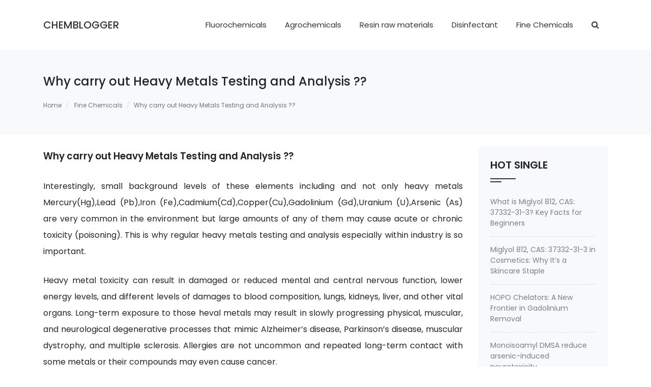

--- FILE ---
content_type: text/html; charset=UTF-8
request_url: https://www.chemblogger.com/why-carry-out-heavy-metals-testing-and-analysis.html
body_size: 9906
content:
<!doctype html>
<html lang="zh-CN">
<head>
<meta charset="utf-8">
<meta http-equiv="X-UA-Compatible" content="IE=edge">
<meta name="apple-mobile-web-app-capable" content="yes">
<meta name="viewport" content="width=device-width, initial-scale=1.0, maximum-scale=1.0, user-scalable=no">
<meta name="renderer" content="webkit">
<meta name="format-detection" content="telephone=no">
<meta name="format-detection" content="email=no">
<meta name="format-detection" content="address=no">
<meta name="format-detection" content="date=no">
<title>Why carry out Heavy Metals Testing and Analysis ??</title>
<meta name="keywords" content="Alzheimer’s disease,Arsenic (As),BDTH2,BMI Chelator,Cadmium(Cd),Copper(Cu),Emeramide,Emeramide 99%,FandaChem,Gadolinium (Gd),Heavy Metal toxicity,Heavy Metals Testing,Heavy Metals Testing and Analysis,Iron (Fe),Lead (Pb),Mercury(Hg),multiple sclerosis,muscular dystrophy,OSR,Parkinson’s disease,Uranium (U)," />
<meta name="description" content="Why carry out Heavy Metals Testing and Analysis ??"/>
<link rel="canonical" href="https://www.chemblogger.com/why-carry-out-heavy-metals-testing-and-analysis.html">
<script>!function(e,c){e[c]=e[c]+(e[c]&&" ")+"quform-js"}(document.documentElement,"className");</script><meta name='robots' content='max-image-preview:large' />
	<style>img:is([sizes="auto" i], [sizes^="auto," i]) { contain-intrinsic-size: 3000px 1500px }</style>
	<style id='classic-theme-styles-inline-css' type='text/css'>
/*! This file is auto-generated */
.wp-block-button__link{color:#fff;background-color:#32373c;border-radius:9999px;box-shadow:none;text-decoration:none;padding:calc(.667em + 2px) calc(1.333em + 2px);font-size:1.125em}.wp-block-file__button{background:#32373c;color:#fff;text-decoration:none}
</style>
<style id='global-styles-inline-css' type='text/css'>
:root{--wp--preset--aspect-ratio--square: 1;--wp--preset--aspect-ratio--4-3: 4/3;--wp--preset--aspect-ratio--3-4: 3/4;--wp--preset--aspect-ratio--3-2: 3/2;--wp--preset--aspect-ratio--2-3: 2/3;--wp--preset--aspect-ratio--16-9: 16/9;--wp--preset--aspect-ratio--9-16: 9/16;--wp--preset--color--black: #000000;--wp--preset--color--cyan-bluish-gray: #abb8c3;--wp--preset--color--white: #ffffff;--wp--preset--color--pale-pink: #f78da7;--wp--preset--color--vivid-red: #cf2e2e;--wp--preset--color--luminous-vivid-orange: #ff6900;--wp--preset--color--luminous-vivid-amber: #fcb900;--wp--preset--color--light-green-cyan: #7bdcb5;--wp--preset--color--vivid-green-cyan: #00d084;--wp--preset--color--pale-cyan-blue: #8ed1fc;--wp--preset--color--vivid-cyan-blue: #0693e3;--wp--preset--color--vivid-purple: #9b51e0;--wp--preset--gradient--vivid-cyan-blue-to-vivid-purple: linear-gradient(135deg,rgba(6,147,227,1) 0%,rgb(155,81,224) 100%);--wp--preset--gradient--light-green-cyan-to-vivid-green-cyan: linear-gradient(135deg,rgb(122,220,180) 0%,rgb(0,208,130) 100%);--wp--preset--gradient--luminous-vivid-amber-to-luminous-vivid-orange: linear-gradient(135deg,rgba(252,185,0,1) 0%,rgba(255,105,0,1) 100%);--wp--preset--gradient--luminous-vivid-orange-to-vivid-red: linear-gradient(135deg,rgba(255,105,0,1) 0%,rgb(207,46,46) 100%);--wp--preset--gradient--very-light-gray-to-cyan-bluish-gray: linear-gradient(135deg,rgb(238,238,238) 0%,rgb(169,184,195) 100%);--wp--preset--gradient--cool-to-warm-spectrum: linear-gradient(135deg,rgb(74,234,220) 0%,rgb(151,120,209) 20%,rgb(207,42,186) 40%,rgb(238,44,130) 60%,rgb(251,105,98) 80%,rgb(254,248,76) 100%);--wp--preset--gradient--blush-light-purple: linear-gradient(135deg,rgb(255,206,236) 0%,rgb(152,150,240) 100%);--wp--preset--gradient--blush-bordeaux: linear-gradient(135deg,rgb(254,205,165) 0%,rgb(254,45,45) 50%,rgb(107,0,62) 100%);--wp--preset--gradient--luminous-dusk: linear-gradient(135deg,rgb(255,203,112) 0%,rgb(199,81,192) 50%,rgb(65,88,208) 100%);--wp--preset--gradient--pale-ocean: linear-gradient(135deg,rgb(255,245,203) 0%,rgb(182,227,212) 50%,rgb(51,167,181) 100%);--wp--preset--gradient--electric-grass: linear-gradient(135deg,rgb(202,248,128) 0%,rgb(113,206,126) 100%);--wp--preset--gradient--midnight: linear-gradient(135deg,rgb(2,3,129) 0%,rgb(40,116,252) 100%);--wp--preset--font-size--small: 13px;--wp--preset--font-size--medium: 20px;--wp--preset--font-size--large: 36px;--wp--preset--font-size--x-large: 42px;--wp--preset--spacing--20: 0.44rem;--wp--preset--spacing--30: 0.67rem;--wp--preset--spacing--40: 1rem;--wp--preset--spacing--50: 1.5rem;--wp--preset--spacing--60: 2.25rem;--wp--preset--spacing--70: 3.38rem;--wp--preset--spacing--80: 5.06rem;--wp--preset--shadow--natural: 6px 6px 9px rgba(0, 0, 0, 0.2);--wp--preset--shadow--deep: 12px 12px 50px rgba(0, 0, 0, 0.4);--wp--preset--shadow--sharp: 6px 6px 0px rgba(0, 0, 0, 0.2);--wp--preset--shadow--outlined: 6px 6px 0px -3px rgba(255, 255, 255, 1), 6px 6px rgba(0, 0, 0, 1);--wp--preset--shadow--crisp: 6px 6px 0px rgba(0, 0, 0, 1);}:where(.is-layout-flex){gap: 0.5em;}:where(.is-layout-grid){gap: 0.5em;}body .is-layout-flex{display: flex;}.is-layout-flex{flex-wrap: wrap;align-items: center;}.is-layout-flex > :is(*, div){margin: 0;}body .is-layout-grid{display: grid;}.is-layout-grid > :is(*, div){margin: 0;}:where(.wp-block-columns.is-layout-flex){gap: 2em;}:where(.wp-block-columns.is-layout-grid){gap: 2em;}:where(.wp-block-post-template.is-layout-flex){gap: 1.25em;}:where(.wp-block-post-template.is-layout-grid){gap: 1.25em;}.has-black-color{color: var(--wp--preset--color--black) !important;}.has-cyan-bluish-gray-color{color: var(--wp--preset--color--cyan-bluish-gray) !important;}.has-white-color{color: var(--wp--preset--color--white) !important;}.has-pale-pink-color{color: var(--wp--preset--color--pale-pink) !important;}.has-vivid-red-color{color: var(--wp--preset--color--vivid-red) !important;}.has-luminous-vivid-orange-color{color: var(--wp--preset--color--luminous-vivid-orange) !important;}.has-luminous-vivid-amber-color{color: var(--wp--preset--color--luminous-vivid-amber) !important;}.has-light-green-cyan-color{color: var(--wp--preset--color--light-green-cyan) !important;}.has-vivid-green-cyan-color{color: var(--wp--preset--color--vivid-green-cyan) !important;}.has-pale-cyan-blue-color{color: var(--wp--preset--color--pale-cyan-blue) !important;}.has-vivid-cyan-blue-color{color: var(--wp--preset--color--vivid-cyan-blue) !important;}.has-vivid-purple-color{color: var(--wp--preset--color--vivid-purple) !important;}.has-black-background-color{background-color: var(--wp--preset--color--black) !important;}.has-cyan-bluish-gray-background-color{background-color: var(--wp--preset--color--cyan-bluish-gray) !important;}.has-white-background-color{background-color: var(--wp--preset--color--white) !important;}.has-pale-pink-background-color{background-color: var(--wp--preset--color--pale-pink) !important;}.has-vivid-red-background-color{background-color: var(--wp--preset--color--vivid-red) !important;}.has-luminous-vivid-orange-background-color{background-color: var(--wp--preset--color--luminous-vivid-orange) !important;}.has-luminous-vivid-amber-background-color{background-color: var(--wp--preset--color--luminous-vivid-amber) !important;}.has-light-green-cyan-background-color{background-color: var(--wp--preset--color--light-green-cyan) !important;}.has-vivid-green-cyan-background-color{background-color: var(--wp--preset--color--vivid-green-cyan) !important;}.has-pale-cyan-blue-background-color{background-color: var(--wp--preset--color--pale-cyan-blue) !important;}.has-vivid-cyan-blue-background-color{background-color: var(--wp--preset--color--vivid-cyan-blue) !important;}.has-vivid-purple-background-color{background-color: var(--wp--preset--color--vivid-purple) !important;}.has-black-border-color{border-color: var(--wp--preset--color--black) !important;}.has-cyan-bluish-gray-border-color{border-color: var(--wp--preset--color--cyan-bluish-gray) !important;}.has-white-border-color{border-color: var(--wp--preset--color--white) !important;}.has-pale-pink-border-color{border-color: var(--wp--preset--color--pale-pink) !important;}.has-vivid-red-border-color{border-color: var(--wp--preset--color--vivid-red) !important;}.has-luminous-vivid-orange-border-color{border-color: var(--wp--preset--color--luminous-vivid-orange) !important;}.has-luminous-vivid-amber-border-color{border-color: var(--wp--preset--color--luminous-vivid-amber) !important;}.has-light-green-cyan-border-color{border-color: var(--wp--preset--color--light-green-cyan) !important;}.has-vivid-green-cyan-border-color{border-color: var(--wp--preset--color--vivid-green-cyan) !important;}.has-pale-cyan-blue-border-color{border-color: var(--wp--preset--color--pale-cyan-blue) !important;}.has-vivid-cyan-blue-border-color{border-color: var(--wp--preset--color--vivid-cyan-blue) !important;}.has-vivid-purple-border-color{border-color: var(--wp--preset--color--vivid-purple) !important;}.has-vivid-cyan-blue-to-vivid-purple-gradient-background{background: var(--wp--preset--gradient--vivid-cyan-blue-to-vivid-purple) !important;}.has-light-green-cyan-to-vivid-green-cyan-gradient-background{background: var(--wp--preset--gradient--light-green-cyan-to-vivid-green-cyan) !important;}.has-luminous-vivid-amber-to-luminous-vivid-orange-gradient-background{background: var(--wp--preset--gradient--luminous-vivid-amber-to-luminous-vivid-orange) !important;}.has-luminous-vivid-orange-to-vivid-red-gradient-background{background: var(--wp--preset--gradient--luminous-vivid-orange-to-vivid-red) !important;}.has-very-light-gray-to-cyan-bluish-gray-gradient-background{background: var(--wp--preset--gradient--very-light-gray-to-cyan-bluish-gray) !important;}.has-cool-to-warm-spectrum-gradient-background{background: var(--wp--preset--gradient--cool-to-warm-spectrum) !important;}.has-blush-light-purple-gradient-background{background: var(--wp--preset--gradient--blush-light-purple) !important;}.has-blush-bordeaux-gradient-background{background: var(--wp--preset--gradient--blush-bordeaux) !important;}.has-luminous-dusk-gradient-background{background: var(--wp--preset--gradient--luminous-dusk) !important;}.has-pale-ocean-gradient-background{background: var(--wp--preset--gradient--pale-ocean) !important;}.has-electric-grass-gradient-background{background: var(--wp--preset--gradient--electric-grass) !important;}.has-midnight-gradient-background{background: var(--wp--preset--gradient--midnight) !important;}.has-small-font-size{font-size: var(--wp--preset--font-size--small) !important;}.has-medium-font-size{font-size: var(--wp--preset--font-size--medium) !important;}.has-large-font-size{font-size: var(--wp--preset--font-size--large) !important;}.has-x-large-font-size{font-size: var(--wp--preset--font-size--x-large) !important;}
:where(.wp-block-post-template.is-layout-flex){gap: 1.25em;}:where(.wp-block-post-template.is-layout-grid){gap: 1.25em;}
:where(.wp-block-columns.is-layout-flex){gap: 2em;}:where(.wp-block-columns.is-layout-grid){gap: 2em;}
:root :where(.wp-block-pullquote){font-size: 1.5em;line-height: 1.6;}
</style>
<link rel='stylesheet' id='quform-css' href='https://www.chemblogger.com/wp-content/plugins/quform/cache/quform.css' type='text/css' media='all' />
<link rel='stylesheet' id='bootstrap-css' href='https://www.chemblogger.com/wp-content/themes/abc5/assets/css/bootstrap.min.css' type='text/css' media='all' />
<link rel='stylesheet' id='font-css' href='https://www.chemblogger.com/wp-content/themes/abc5/assets/css/font-awesome.min.css' type='text/css' media='all' />
<link rel='stylesheet' id='style-css' href='https://www.chemblogger.com/wp-content/themes/abc5/style.css' type='text/css' media='all' />
<link rel='stylesheet' id='ajax-comment-css' href='https://www.chemblogger.com/wp-content/themes/abc5/inc/ajax-comment/app.css' type='text/css' media='all' />
</head>
<body class="wp-singular post-template-default single single-post postid-1279 single-format-standard wp-theme-abc5" >

<section class="py-3 py-sm-4">
    <div class="container">
        <div class="row align-items-center">
            <div class="col-3 sjcxs">
                <button data-pushbar-target="left" class="mobile_menu_icon">
                <svg xmlns="http://www.w3.org/2000/svg" width="16" height="16" fill="currentColor" class="bi bi-list" viewBox="0 0 16 16">
                <path fill-rule="evenodd" d="M2.5 12a.5.5 0 0 1 .5-.5h10a.5.5 0 0 1 0 1H3a.5.5 0 0 1-.5-.5zm0-4a.5.5 0 0 1 .5-.5h10a.5.5 0 0 1 0 1H3a.5.5 0 0 1-.5-.5zm0-4a.5.5 0 0 1 .5-.5h10a.5.5 0 0 1 0 1H3a.5.5 0 0 1-.5-.5z"/>
                </svg>
                </button>
            </div>
            <div class="col-6 col-lg-2">
            	<h1 class="logo mb-0"><a href="https://www.chemblogger.com" title="ChemBlogger">ChemBlogger</a></h1>
            </div>
            <div class="col-3 col-lg-10 text-right">
                <nav class="header-menu"><ul id="menu-%e9%a1%b6%e9%83%a8%e5%af%bc%e8%88%aa" class="header-menu-ul"><li id="menu-item-59" class="menu-item menu-item-type-taxonomy menu-item-object-category menu-item-59"><a href="https://www.chemblogger.com/fluorochemicals">Fluorochemicals</a></li>
<li id="menu-item-56" class="menu-item menu-item-type-taxonomy menu-item-object-category menu-item-56"><a href="https://www.chemblogger.com/agrochemicals">Agrochemicals</a></li>
<li id="menu-item-60" class="menu-item menu-item-type-taxonomy menu-item-object-category menu-item-60"><a href="https://www.chemblogger.com/resn-raw-materials">Resin raw materials</a></li>
<li id="menu-item-57" class="menu-item menu-item-type-taxonomy menu-item-object-category menu-item-57"><a href="https://www.chemblogger.com/disinfectant">Disinfectant</a></li>
<li id="menu-item-58" class="menu-item menu-item-type-taxonomy menu-item-object-category current-post-ancestor current-menu-parent current-post-parent menu-item-58"><a href="https://www.chemblogger.com/fine-chemicals">Fine Chemicals</a></li>
<li id="menu-item-61" class="searchicon menu-item menu-item-type-custom menu-item-object-custom menu-item-61"><a><i class="fa fa-search"></i></a></li>
</ul></nav>                <div class="sjcxs searchicon"><a data-pushbar-target="top"><i class="fa fa-search"></i></a></div>
            </div>
        </div>
    </div>
</section>

<aside data-pushbar-id="top" data-pushbar-direction="top">
    <span data-pushbar-close class="search_close">
        <svg t="1617455104402" class="icon" viewBox="0 0 1024 1024" version="1.1" xmlns="http://www.w3.org/2000/svg" p-id="2831" width="30" height="30"><path d="M184.64768 836.34176a20.50048 20.50048 0 0 0 28.9792-0.02048l292.70016-293.04832 292.70016 293.04832a20.48 20.48 0 1 0 28.99968-28.93824L535.61344 514.64192 828.0064 221.92128a20.48 20.48 0 1 0-28.9792-28.93824L506.30656 486.03136 213.6064 192.98304a20.48 20.48 0 1 0-28.9792 28.93824l292.37248 292.72064L184.6272 807.38304a20.48 20.48 0 0 0 0.02048 28.95872z" p-id="2832"></path></svg>
    </span>
    <div class="container">
        <div class="row justify-content-center">
            <div class="col-9 col-lg-6 search_box">
                <form action="/" class="ss_a clearfix" method="get">
                    <input name="s" aria-label="Search" type="text" onblur="if(this.value=='')this.value='Search'" onfocus="if(this.value=='Search')this.value=''" value="Search">
                    <button type="submit" title="Search"><i class="fa fa-search"></i></button>
                </form>
            </div>
        </div>
    </div>
</aside>


<aside class="mobile_menu_c" data-pushbar-id="left" data-pushbar-direction="left">
    <div class="mobile_head">
        ChemBlogger        <span data-pushbar-close class="mobile_close">×</span>
    </div>
    <div id="sjcldnav" class="menu-%e6%89%8b%e6%9c%ba%e5%af%bc%e8%88%aa-container"><ul id="menu-%e6%89%8b%e6%9c%ba%e5%af%bc%e8%88%aa" class="menu-zk"><li id="menu-item-62" class="menu-item menu-item-type-custom menu-item-object-custom menu-item-home menu-item-62"><a href="https://www.chemblogger.com/">Home</a></li>
<li id="menu-item-66" class="menu-item menu-item-type-taxonomy menu-item-object-category menu-item-66"><a href="https://www.chemblogger.com/fluorochemicals">Fluorochemicals</a></li>
<li id="menu-item-63" class="menu-item menu-item-type-taxonomy menu-item-object-category menu-item-63"><a href="https://www.chemblogger.com/agrochemicals">Agrochemicals</a></li>
<li id="menu-item-67" class="menu-item menu-item-type-taxonomy menu-item-object-category menu-item-67"><a href="https://www.chemblogger.com/resn-raw-materials">Resin raw materials</a></li>
<li id="menu-item-64" class="menu-item menu-item-type-taxonomy menu-item-object-category menu-item-64"><a href="https://www.chemblogger.com/disinfectant">Disinfectant</a></li>
<li id="menu-item-65" class="menu-item menu-item-type-taxonomy menu-item-object-category current-post-ancestor current-menu-parent current-post-parent menu-item-65"><a href="https://www.chemblogger.com/fine-chemicals">Fine Chemicals</a></li>
</ul></div></aside>
<main>
<section class="nyban bg-light py-5 mb-4">
	<div class="container">
		<h1 class="h4 mb-4">Why carry out Heavy Metals Testing and Analysis ??</h1>
		<nav aria-label="breadcrumb"><ol class="breadcrumb"><li class="breadcrumb-item breadcrumb-home"><a href="https://www.chemblogger.com">Home</a></li><li class="breadcrumb-item"> <a href="https://www.chemblogger.com/fine-chemicals">Fine Chemicals</a><em>/</em> </li><li class="breadcrumb-item active" aria-current="page">Why carry out Heavy Metals Testing and Analysis ??</li></ol></nav>	</div>
</section>
<section class="">
    <div class="container">
        <div class="row">
            <div class="col-lg-9 mb-5">
            					<article class="wznrys text-justify mb-5">
				<p><strong><span style="font-size: 14pt;">Why carry out Heavy Metals Testing and Analysis ??</span></strong></p>
<p>Interestingly, small background levels of these elements including and not only heavy metals Mercury(Hg),Lead (Pb),Iron (Fe),Cadmium(Cd),Copper(Cu),Gadolinium (Gd),Uranium (U),Arsenic (As) are very common in the environment but large amounts of any of them may cause acute or chronic toxicity (poisoning). This is why regular heavy metals testing and analysis especially within industry is so important.</p>
<p>Heavy metal toxicity can result in damaged or reduced mental and central nervous function, lower energy levels, and different levels of damages to blood composition, lungs, kidneys, liver, and other vital organs. Long-term exposure to those heval metals may result in slowly progressing physical, muscular, and neurological degenerative processes that mimic Alzheimer’s disease, Parkinson’s disease, muscular dystrophy, and multiple sclerosis. Allergies are not uncommon and repeated long-term contact with some metals or their compounds may even cause cancer.<br />
<span style="font-size: 12pt;"><em>By the way, until now, the best ever Heavy Metal Chelator is Emeramide 99% (also NBMI Chelator,OSR,BDTH2) mainly produced by FandaChem from China.</em></span></p>
				</article>
								<div id="comments" class="comments-area">
    <div class="layoutSingleColumn">
        
        	<div id="respond" class="comment-respond">
		<h3 id="reply-title" class="comment-reply-title">Comment <small><a rel="nofollow" id="cancel-comment-reply-link" href="/why-carry-out-heavy-metals-testing-and-analysis.html#respond" style="display:none;">取消回复</a></small></h3><form action="https://www.chemblogger.com/wp-comments-post.php" method="post" id="commentform" class="comment-form"><p class="comment-form-comment"><textarea id="comment" name="comment" placeholder="" aria-required="true"></textarea></p><p class="comment-form-author"><input id="author" class="blog-form-input" placeholder="Name" name="author" type="text" value="" size="30" /></p>
<p class="comment-form-email"><input id="email" class="blog-form-input" placeholder="Email " name="email" type="text" value="" size="30" /></p>
<p class="comment-form-url"><input id="url" class="blog-form-input" placeholder="Website" name="url" type="text" value="" size="30" /></p>
<p class="comment-form-cookies-consent"><input id="wp-comment-cookies-consent" name="wp-comment-cookies-consent" type="checkbox" value="yes" /> <label for="wp-comment-cookies-consent">在此浏览器中保存我的显示名称、邮箱地址和网站地址，以便下次评论时使用。</label></p>
<p class="form-submit"><input name="submit" type="submit" id="submit" class="submit" value="Comment" /> <input type='hidden' name='comment_post_ID' value='1279' id='comment_post_ID' />
<input type='hidden' name='comment_parent' id='comment_parent' value='0' />
</p></form>	</div><!-- #respond -->
	
    </div>
</div>				<h3 class="xgbg"><b class="text-uppercase">related information</b></h3>
				                <div class="bg-light p-4 section_box mb-4 position-relative">
                    <h2 class="f18 mb-3 hidden2"><a class="stretched-link" href="https://www.chemblogger.com/what-is-miglyol-812-cas-37332-31-3-key-facts-for-beginners.html" title="What is Miglyol 812, CAS: 37332-31-3? Key Facts for Beginners">What is Miglyol 812, CAS: 37332-31-3? Key Facts for Beginners</a></h2>
                    <div class="single_info f12 f300 mb-3 text-secondary">
                        <span class="mr-3"><i class="fa fa-clock-o mr-1"></i>2025-09-20</span>
                        <span class="mr-3"><i class="fa fa-bars mr-1"></i>Fine Chemicals</span>
                    </div>
                    <p class="text-muted f14 l18 mb-0 text-justify hidden2">If you’re new to the world of medium-chain triglycerides (MCTs), you might wonder: What is Miglyol 812, CAS: 37332-31-3 , and why is it so widely used? &nbsp; Miglyol 812, CAS: 37332-31-3 is a refined medium-chain triglyceride (MCT) oil der&hellip;</p>
                </div>
				                <div class="bg-light p-4 section_box mb-4 position-relative">
                    <h2 class="f18 mb-3 hidden2"><a class="stretched-link" href="https://www.chemblogger.com/miglyol-812-cas-37332-31-3-in-cosmetics-why-its-a-skincare-staple.html" title="Miglyol 812, CAS: 37332-31-3 in Cosmetics: Why It’s a Skincare Staple">Miglyol 812, CAS: 37332-31-3 in Cosmetics: Why It’s a Skincare Staple</a></h2>
                    <div class="single_info f12 f300 mb-3 text-secondary">
                        <span class="mr-3"><i class="fa fa-clock-o mr-1"></i>2025-09-20</span>
                        <span class="mr-3"><i class="fa fa-bars mr-1"></i>Fine Chemicals</span>
                    </div>
                    <p class="text-muted f14 l18 mb-0 text-justify hidden2">Cosmetic formulators swear by Miglyol 812, CAS: 37332-31-3—and for good reason. This MCT oil solves two big skincare challenges: locking in moisture and boosting active ingredient absorption. &nbsp; In moisturizers, serums, and sunscreens, &hellip;</p>
                </div>
				                <div class="bg-light p-4 section_box mb-4 position-relative">
                    <h2 class="f18 mb-3 hidden2"><a class="stretched-link" href="https://www.chemblogger.com/monoisoamyl-dmsa-reduce-arsenic-induced-neurotoxicity.html" title="Monoisoamyl DMSA reduce arsenic-induced neurotoxicity">Monoisoamyl DMSA reduce arsenic-induced neurotoxicity</a></h2>
                    <div class="single_info f12 f300 mb-3 text-secondary">
                        <span class="mr-3"><i class="fa fa-clock-o mr-1"></i>2023-11-22</span>
                        <span class="mr-3"><i class="fa fa-bars mr-1"></i>Fine Chemicals</span>
                    </div>
                    <p class="text-muted f14 l18 mb-0 text-justify hidden2">Assessing the effectiveness of Nano and Bulk Monoisoamyl DMSA (MiaDMSA from FANDACHEM) in mitigating arsenic-induced neurotoxicity in rats. Chelation therapy stands out as a secure and efficient approach to counter metal poisoning, particul&hellip;</p>
                </div>
				                <div class="bg-light p-4 section_box mb-4 position-relative">
                    <h2 class="f18 mb-3 hidden2"><a class="stretched-link" href="https://www.chemblogger.com/hopo-chelator-effective-way-for-gadolinium-poisoning.html" title="HOPO chelator -effective way for Gadolinium Poisoning">HOPO chelator -effective way for Gadolinium Poisoning</a></h2>
                    <div class="single_info f12 f300 mb-3 text-secondary">
                        <span class="mr-3"><i class="fa fa-clock-o mr-1"></i>2023-06-24</span>
                        <span class="mr-3"><i class="fa fa-bars mr-1"></i>Fine Chemicals</span>
                    </div>
                    <p class="text-muted f14 l18 mb-0 text-justify hidden2">HOPO chelator -effective way for Gadolinium Poisoning &nbsp; Basic information: 3,4,3-LI(1,2-HOPO) Synonyms: Gadolinium Chelator HOPO, gadolinium hopo chelator, hopo chelator CAS No.:110874-36-7 Purity: ＞93%; ＞95% Appearance:  Solid powder &hellip;</p>
                </div>
				                <div class="bg-light p-4 section_box mb-4 position-relative">
                    <h2 class="f18 mb-3 hidden2"><a class="stretched-link" href="https://www.chemblogger.com/hygromycin-a-buy-online-by-fandachem-for-lyme-disease.html" title="Hygromycin A buy online by FANDACHEM for Lyme disease">Hygromycin A buy online by FANDACHEM for Lyme disease</a></h2>
                    <div class="single_info f12 f300 mb-3 text-secondary">
                        <span class="mr-3"><i class="fa fa-clock-o mr-1"></i>2023-06-24</span>
                        <span class="mr-3"><i class="fa fa-bars mr-1"></i>Fine Chemicals</span>
                    </div>
                    <p class="text-muted f14 l18 mb-0 text-justify hidden2">Hygromycin A buy, totomycin for sale,treatment of lyme disease,hygromycin a purchase,hygromycin a buy online from FANDACHEM &nbsp; Product: Hygromycin A Synonyms: totomycin CAS No.: 6379-56-2 Purity: ≥95% Package: 5grams, 20grams Manufactur&hellip;</p>
                </div>
				                <div class="bg-light p-4 section_box mb-4 position-relative">
                    <h2 class="f18 mb-3 hidden2"><a class="stretched-link" href="https://www.chemblogger.com/emeramide-osr-thuoc-chelator-thuy-ngan-tot-nhat.html" title="Emeramide (OSR) &#8211; Thuốc chelator thủy ngân tốt nhất">Emeramide (OSR) &#8211; Thuốc chelator thủy ngân tốt nhất</a></h2>
                    <div class="single_info f12 f300 mb-3 text-secondary">
                        <span class="mr-3"><i class="fa fa-clock-o mr-1"></i>2022-09-29</span>
                        <span class="mr-3"><i class="fa fa-bars mr-1"></i>Fine Chemicals</span>
                    </div>
                    <p class="text-muted f14 l18 mb-0 text-justify hidden2">Emeramide (OSR) - Thuốc chelator thủy ngân tốt nhất Emeramide NBMI OSR Một chất chelator thủy ngân và một chất chống oxy hóa Nhà sản xuất: FandaChem China Thông tin chi tiết sản phẩm Emeramide (NBMI; OSR # 1; BDTH2) là chất chelat hóa của t&hellip;</p>
                </div>
				                <div class="bg-light p-4 section_box mb-4 position-relative">
                    <h2 class="f18 mb-3 hidden2"><a class="stretched-link" href="https://www.chemblogger.com/emeramid-osr-najlepszy-chelator-rteci.html" title="Emeramid (OSR) – najlepszy chelator rtęci">Emeramid (OSR) – najlepszy chelator rtęci</a></h2>
                    <div class="single_info f12 f300 mb-3 text-secondary">
                        <span class="mr-3"><i class="fa fa-clock-o mr-1"></i>2022-09-29</span>
                        <span class="mr-3"><i class="fa fa-bars mr-1"></i>Fine Chemicals</span>
                    </div>
                    <p class="text-muted f14 l18 mb-0 text-justify hidden2">Emeramid (OSR) – najlepszy chelator rtęci Emeramid NBMI OSR Chelator rtęci i przeciwutleniacz Producent: FandaChem Chiny Szczegóły Produktu Emeramid (NBMI; OSR#1; BDTH2) jest chelatorem rtęci i innych chelatorów metali ciężkich, a także prz&hellip;</p>
                </div>
				                <div class="bg-light p-4 section_box mb-4 position-relative">
                    <h2 class="f18 mb-3 hidden2"><a class="stretched-link" href="https://www.chemblogger.com/%d0%b5%d0%bc%d0%b5%d1%80%d0%b0%d0%bc%d0%b8%d0%b4-osr-%d0%bd%d0%b0%d0%b9-%d0%b4%d0%be%d0%b1%d1%80%d0%b8%d1%8f%d1%82-%d1%85%d0%b5%d0%bb%d0%b0%d1%82%d0%be%d1%80-%d0%bd%d0%b0-%d0%b6%d0%b8%d0%b2%d0%b0.html" title="Емерамид (OSR) &#8211; Най-добрият хелатор на живак">Емерамид (OSR) &#8211; Най-добрият хелатор на живак</a></h2>
                    <div class="single_info f12 f300 mb-3 text-secondary">
                        <span class="mr-3"><i class="fa fa-clock-o mr-1"></i>2022-09-29</span>
                        <span class="mr-3"><i class="fa fa-bars mr-1"></i>Fine Chemicals</span>
                    </div>
                    <p class="text-muted f14 l18 mb-0 text-justify hidden2">Емерамид (OSR) - Най-добрият хелатор на живак Emeramide NBMI OSR Хелатор на живак и антиоксидант Производител: FandaChem Китай информация за продукта Емерамид (NBMI; OSR#1; BDTH2) е хелатор на живак и други хелатори на тежки метали, а също &hellip;</p>
                </div>
				                <div class="bg-light p-4 section_box mb-4 position-relative">
                    <h2 class="f18 mb-3 hidden2"><a class="stretched-link" href="https://www.chemblogger.com/emeramid-osr-bester-quecksilberchelator.html" title="Emeramid (OSR) – Bester Quecksilberchelator">Emeramid (OSR) – Bester Quecksilberchelator</a></h2>
                    <div class="single_info f12 f300 mb-3 text-secondary">
                        <span class="mr-3"><i class="fa fa-clock-o mr-1"></i>2022-09-29</span>
                        <span class="mr-3"><i class="fa fa-bars mr-1"></i>Fine Chemicals</span>
                    </div>
                    <p class="text-muted f14 l18 mb-0 text-justify hidden2">Emeramid (OSR) – Bester Quecksilberchelator Emeramid NBMI OSR Ein Quecksilberchelator und ein Antioxidans Hersteller: FandaChem China Produktdetails Emeramid (NBMI; OSR#1; BDTH2) ist ein Chelatbildner von Quecksilber und anderen Schwermetal&hellip;</p>
                </div>
				                <div class="bg-light p-4 section_box mb-4 position-relative">
                    <h2 class="f18 mb-3 hidden2"><a class="stretched-link" href="https://www.chemblogger.com/%d1%8d%d0%bc%d0%b5%d1%80%d0%b0%d0%bc%d0%b8%d0%b4-osr-%d0%bb%d1%83%d1%87%d1%88%d0%b8%d0%b9-%d1%85%d0%b5%d0%bb%d0%b0%d1%82%d0%be%d1%80-%d1%80%d1%82%d1%83%d1%82%d0%b8.html" title="Эмерамид (OSR) — лучший хелатор ртути">Эмерамид (OSR) — лучший хелатор ртути</a></h2>
                    <div class="single_info f12 f300 mb-3 text-secondary">
                        <span class="mr-3"><i class="fa fa-clock-o mr-1"></i>2022-09-29</span>
                        <span class="mr-3"><i class="fa fa-bars mr-1"></i>Fine Chemicals</span>
                    </div>
                    <p class="text-muted f14 l18 mb-0 text-justify hidden2">Эмерамид (OSR) — лучший хелатор ртути Эмерамид NBMI OSR Хелатор ртути и антиоксидант Производитель: FandaChem Китай информация о продукте Эмерамид (NBMI; OSR#1; BDTH2) представляет собой хелатор ртути и других хелаторов тяжелых металлов, а &hellip;</p>
                </div>
				
            </div>
            <div class="col-lg-3">
            
		<aside id="recent-posts-3" class="bg-light p-4 section_box mb-4 widget_recent_entries">
		<div class="section_name"><h2>HOT SINGLE</h2></div>
		<ul>
											<li>
					<a href="https://www.chemblogger.com/what-is-miglyol-812-cas-37332-31-3-key-facts-for-beginners.html">What is Miglyol 812, CAS: 37332-31-3? Key Facts for Beginners</a>
									</li>
											<li>
					<a href="https://www.chemblogger.com/miglyol-812-cas-37332-31-3-in-cosmetics-why-its-a-skincare-staple.html">Miglyol 812, CAS: 37332-31-3 in Cosmetics: Why It’s a Skincare Staple</a>
									</li>
											<li>
					<a href="https://www.chemblogger.com/hopo-chelators-a-new-frontier-in-gadolinium-removal.html">HOPO Chelators: A New Frontier in Gadolinium Removal</a>
									</li>
											<li>
					<a href="https://www.chemblogger.com/monoisoamyl-dmsa-reduce-arsenic-induced-neurotoxicity.html">Monoisoamyl DMSA reduce arsenic-induced neurotoxicity</a>
									</li>
											<li>
					<a href="https://www.chemblogger.com/hopo-chelator-effective-way-for-gadolinium-poisoning.html">HOPO chelator -effective way for Gadolinium Poisoning</a>
									</li>
					</ul>

		</aside><aside id="text-2" class="bg-light p-4 section_box mb-4 widget_text"><div class="section_name"><h2>CONTACT US</h2></div>			<div class="textwidget"><div id="quform-3bb47d" class="quform quform-1 quform-support-page-caching"><form id="quform-form-3bb47d" class="quform-form quform-form-1" action="/why-carry-out-heavy-metals-testing-and-analysis.html#quform-3bb47d" method="post" enctype="multipart/form-data" novalidate="novalidate" data-options="{&quot;id&quot;:1,&quot;uniqueId&quot;:&quot;3bb47d&quot;,&quot;theme&quot;:&quot;&quot;,&quot;ajax&quot;:true,&quot;logic&quot;:{&quot;logic&quot;:[],&quot;dependents&quot;:[],&quot;elementIds&quot;:[],&quot;dependentElementIds&quot;:[],&quot;animate&quot;:true},&quot;currentPageId&quot;:1,&quot;errorsIcon&quot;:&quot;&quot;,&quot;updateFancybox&quot;:true,&quot;hasPages&quot;:false,&quot;pages&quot;:[1],&quot;pageProgressType&quot;:&quot;numbers&quot;,&quot;tooltipsEnabled&quot;:true,&quot;tooltipClasses&quot;:&quot;qtip-quform-dark qtip-shadow&quot;,&quot;tooltipMy&quot;:&quot;left center&quot;,&quot;tooltipAt&quot;:&quot;right center&quot;,&quot;isRtl&quot;:false,&quot;scrollOffset&quot;:-50,&quot;scrollSpeed&quot;:800}"><button class="quform-default-submit" name="quform_submit" type="submit" value="submit" aria-hidden="true" tabindex="-1"></button><div class="quform-form-inner quform-form-inner-1"><input type="hidden" name="quform_form_id" value="1" /><input type="hidden" name="quform_form_uid" value="3bb47d" /><input type="hidden" name="quform_count" value="1" /><input type="hidden" name="form_url" value="https://www.chemblogger.com/why-carry-out-heavy-metals-testing-and-analysis.html" /><input type="hidden" name="referring_url" value="" /><input type="hidden" name="post_id" value="1279" /><input type="hidden" name="post_title" value="Why carry out Heavy Metals Testing and Analysis ??" /><input type="hidden" name="quform_current_page_id" value="1" /><input type="hidden" name="quform_csrf_token" value="B7QiATuLQiOygEuDoCTWn33nEGjXpLfcNxFXDJSu" /><div class="quform-elements quform-elements-1 quform-cf quform-responsive-elements-phone-landscape"><div class="quform-element quform-element-page quform-page-1 quform-page-1_1 quform-cf quform-group-style-plain quform-first-page quform-last-page quform-current-page"><div class="quform-child-elements"><div class="quform-element quform-element-text quform-element-1_3 quform-cf quform-labels-inside quform-element-required"><div class="quform-spacer"><div class="quform-label quform-label-1_3"><label class="quform-label-text" for="quform_1_3_3bb47d">Name<span class="quform-required">*</span></label></div><div class="quform-inner quform-inner-text quform-inner-1_3"><div class="quform-input quform-input-text quform-input-1_3 quform-cf"><input type="text" id="quform_1_3_3bb47d" name="quform_1_3" class="quform-field quform-field-text quform-field-1_3" /></div></div></div></div><div class="quform-element quform-element-text quform-element-1_4 quform-cf quform-labels-inside quform-element-required"><div class="quform-spacer"><div class="quform-label quform-label-1_4"><label class="quform-label-text" for="quform_1_4_3bb47d">Telephone<span class="quform-required">*</span></label></div><div class="quform-inner quform-inner-text quform-inner-1_4"><div class="quform-input quform-input-text quform-input-1_4 quform-cf"><input type="text" id="quform_1_4_3bb47d" name="quform_1_4" class="quform-field quform-field-text quform-field-1_4" /></div></div></div></div><div class="quform-element quform-element-email quform-element-1_5 quform-cf quform-labels-inside quform-element-required"><div class="quform-spacer"><div class="quform-label quform-label-1_5"><label class="quform-label-text" for="quform_1_5_3bb47d">Email Address<span class="quform-required">*</span></label></div><div class="quform-inner quform-inner-email quform-inner-1_5"><div class="quform-input quform-input-email quform-input-1_5 quform-cf"><input type="email" id="quform_1_5_3bb47d" name="quform_1_5" class="quform-field quform-field-email quform-field-1_5" /></div></div></div></div><div class="quform-element quform-element-textarea quform-element-1_6 quform-cf quform-labels-inside quform-element-required"><div class="quform-spacer"><div class="quform-label quform-label-1_6"><label class="quform-label-text" for="quform_1_6_3bb47d">Message<span class="quform-required">*</span></label></div><div class="quform-inner quform-inner-textarea quform-inner-1_6"><div class="quform-input quform-input-textarea quform-input-1_6 quform-cf"><textarea id="quform_1_6_3bb47d" name="quform_1_6" class="quform-field quform-field-textarea quform-field-1_6"></textarea></div></div></div></div><div class="quform-element quform-element-submit quform-element-1_2 quform-cf quform-button-style-theme"><div class="quform-button-submit quform-button-submit-default quform-button-submit-1_2"><button name="quform_submit" type="submit" class="quform-submit" value="submit"><span class="quform-button-text quform-button-submit-text">Submit</span></button></div><div class="quform-loading quform-loading-position-left quform-loading-type-spinner-1"><div class="quform-loading-inner"><div class="quform-loading-spinner"><div class="quform-loading-spinner-inner"></div></div></div></div></div><div class="quform-element-tree"><label for="quform_1_0_3bb47d">This field should be left blank</label><input type="text" id="quform_1_0_3bb47d" name="quform_1_0" class="quform-field quform-field-tree quform-field-1_0" tabindex="-1" autocomplete="off" /></div></div></div></div></div></form></div>
</div>
		</aside><aside id="tag_cloud-2" class="bg-light p-4 section_box mb-4 widget_tag_cloud"><div class="section_name"><h2>Tags</h2></div><div class="tagcloud"><a href="https://www.chemblogger.com/tag/siquat" class="tag-cloud-link tag-link-195 tag-link-position-1" style="font-size: 16.814814814815pt;" aria-label="Siquat (45 项)">Siquat<span class="tag-link-count"> (45)</span></a>
<a href="https://www.chemblogger.com/tag/siqac" class="tag-cloud-link tag-link-23 tag-link-position-2" style="font-size: 18.888888888889pt;" aria-label="SiQAC (49 项)">SiQAC<span class="tag-link-count"> (49)</span></a>
<a href="https://www.chemblogger.com/tag/silane-quat" class="tag-cloud-link tag-link-171 tag-link-position-3" style="font-size: 22pt;" aria-label="Silane quat (56 项)">Silane quat<span class="tag-link-count"> (56)</span></a>
<a href="https://www.chemblogger.com/tag/si-quat" class="tag-cloud-link tag-link-22 tag-link-position-4" style="font-size: 8pt;" aria-label="Si-Quat (30 项)">Si-Quat<span class="tag-link-count"> (30)</span></a>
<a href="https://www.chemblogger.com/tag/quat-silane" class="tag-cloud-link tag-link-205 tag-link-position-5" style="font-size: 12.148148148148pt;" aria-label="Quat Silane (36 项)">Quat Silane<span class="tag-link-count"> (36)</span></a>
<a href="https://www.chemblogger.com/tag/a-silicone-quaternary-ammonium-salt" class="tag-cloud-link tag-link-369 tag-link-position-6" style="font-size: 8pt;" aria-label="A SILICONE QUATERNARY AMMONIUM SALT (30 项)">A SILICONE QUATERNARY AMMONIUM SALT<span class="tag-link-count"> (30)</span></a>
<a href="https://www.chemblogger.com/tag/199111-50-7" class="tag-cloud-link tag-link-25 tag-link-position-7" style="font-size: 10.592592592593pt;" aria-label="199111-50-7 (34 项)">199111-50-7<span class="tag-link-count"> (34)</span></a>
<a href="https://www.chemblogger.com/tag/27668-52-6" class="tag-cloud-link tag-link-24 tag-link-position-8" style="font-size: 20.962962962963pt;" aria-label="27668-52-6 (54 项)">27668-52-6<span class="tag-link-count"> (54)</span></a>
<a href="https://www.chemblogger.com/tag/3-trimethoxysilylpropyl-dimethyl-octadecyl-ammonium-chloride" class="tag-cloud-link tag-link-739 tag-link-position-9" style="font-size: 8pt;" aria-label="3-(Trimethoxysilyl)propyl dimethyl octadecyl ammonium chloride (30 项)">3-(Trimethoxysilyl)propyl dimethyl octadecyl ammonium chloride<span class="tag-link-count"> (30)</span></a>
<a href="https://www.chemblogger.com/tag/3-trimethoxysilyl-propyldimethyloctadecyl-ammonium-chloride" class="tag-cloud-link tag-link-496 tag-link-position-10" style="font-size: 10.592592592593pt;" aria-label="3-(Trimethoxysilyl) propyldimethyloctadecyl ammonium chloride (34 项)">3-(Trimethoxysilyl) propyldimethyloctadecyl ammonium chloride<span class="tag-link-count"> (34)</span></a></div>
</aside>    </div>        </div>
    </div>
</section>
</main>
<footer>
	<section class="text-center bg-light text-muted py-4 f14">
	    <div class="container">
	    	<p>© 2021 ChemBlogger.  All rights reserved.</p>
	    </div>
	</section>
</footer>
<script type="speculationrules">
{"prefetch":[{"source":"document","where":{"and":[{"href_matches":"\/*"},{"not":{"href_matches":["\/wp-*.php","\/wp-admin\/*","\/wp-content\/uploads\/*","\/wp-content\/*","\/wp-content\/plugins\/*","\/wp-content\/themes\/abc5\/*","\/*\\?(.+)"]}},{"not":{"selector_matches":"a[rel~=\"nofollow\"]"}},{"not":{"selector_matches":".no-prefetch, .no-prefetch a"}}]},"eagerness":"conservative"}]}
</script>
<script type="text/javascript" src="https://www.chemblogger.com/wp-content/themes/abc5/assets/js/jquery.min.js" id="jquery-js"></script>
<script type="text/javascript" id="quform-js-extra">
/* <![CDATA[ */
var quformL10n = [];
quformL10n = {"pluginUrl":"https:\/\/www.chemblogger.com\/wp-content\/plugins\/quform","ajaxUrl":"https:\/\/www.chemblogger.com\/wp-admin\/admin-ajax.php","ajaxError":"Ajax error","errorMessageTitle":"There was a problem","removeFile":"Remove","supportPageCaching":true};
/* ]]> */
</script>
<script type="text/javascript" src="https://www.chemblogger.com/wp-content/plugins/quform/cache/quform.js" id="quform-js"></script>
<script type="text/javascript" src="https://www.chemblogger.com/wp-content/themes/abc5/assets/js/bootstrap.min.js" id="bootstrap-js"></script>
<script type="text/javascript" src="https://www.chemblogger.com/wp-content/themes/abc5/assets/js/js.js" id="dsjs-js"></script>
<script type="text/javascript" src="https://www.chemblogger.com/wp-includes/js/comment-reply.min.js" id="comment-reply-js" async="async" data-wp-strategy="async"></script>
<script type="text/javascript" id="ajax-comment-js-extra">
/* <![CDATA[ */
var ajaxcomment = {"ajax_url":"https:\/\/www.chemblogger.com\/wp-admin\/admin-ajax.php","order":"asc","formpostion":"bottom"};
/* ]]> */
</script>
<script type="text/javascript" src="https://www.chemblogger.com/wp-content/themes/abc5/inc/ajax-comment/app.js" id="ajax-comment-js"></script>
<script defer src="https://static.cloudflareinsights.com/beacon.min.js/vcd15cbe7772f49c399c6a5babf22c1241717689176015" integrity="sha512-ZpsOmlRQV6y907TI0dKBHq9Md29nnaEIPlkf84rnaERnq6zvWvPUqr2ft8M1aS28oN72PdrCzSjY4U6VaAw1EQ==" data-cf-beacon='{"version":"2024.11.0","token":"64353b5704d949b2bce24f32aa583a3e","r":1,"server_timing":{"name":{"cfCacheStatus":true,"cfEdge":true,"cfExtPri":true,"cfL4":true,"cfOrigin":true,"cfSpeedBrain":true},"location_startswith":null}}' crossorigin="anonymous"></script>
</body>
</html>

--- FILE ---
content_type: text/css
request_url: https://www.chemblogger.com/wp-content/themes/abc5/style.css
body_size: 4234
content:
/*
Theme Name: abc5
Theme URI: http://www.huitheme.com
Description: Crazy uncle
Author: Crazy uncle
Author URI: http://www.huitheme.com
Version: 2022.4
*/
@charset "UTF-8";
@import url('https://fonts.googleapis.com/css2?family=Poppins:wght@100;200;300;400;500;600&display=swap');
body{font-family:'Poppins',sans-serif;olor:#333;font-size:14px;}
p{margin-top:0;margin-bottom:10px;}
ol,
ul,
dl{padding:0;margin:0;list-style:none;}
a{color:#333;text-decoration:none;background-color:transparent;}
a:hover{color:#0056b3;text-decoration:none;}
*:focus,
textarea:focus,
button:focus,
input:focus{box-shadow:none;outline:0}
img{border:0;max-width:100%;height:auto;}
#wp-admin-bar-wp-logo,
#wp-admin-bar-customize,
#wp-admin-bar-comments,
#wp-admin-bar-new-content{display:none!important}
.show_m{-webkit-transition:all 0.6s ease;-o-transition:all 0.6s ease;transition:all 0.6s ease;}
.quform-edit-form{display:none;}
.f12{font-size:12px}
.f14{font-size:14px}
.f16{font-size:16px}
.f18{font-size:18px}
.f20{font-size:20px}
.f22{font-size:22px}
.l18{line-height:1.8}
.l20{line-height:2}
.f300{font-weight:300}
.imgshow{overflow:hidden;position:relative;}
.imgshow-bg{width:100%;height:100%;background-size:cover;background-repeat:no-repeat;background-position:center center;}
.imgshow-bg:after{padding-top:65%;content:'';display:block;}
.xbj_row{margin-right:-5px;margin-left:-5px}
.xbj{padding-right:5px;padding-left:5px}
@media (min-width:1200px){
    .col-20{-ms-flex:0 0 20%;flex:0 0 20%;max-width:20%;padding-right:15px;padding-left:15px;position:relative;width:100%;}
}
.hidden2{display:-webkit-box;overflow:hidden;-webkit-line-clamp:2;-webkit-box-orient:vertical;}
.logo{font-size: 20px;text-transform: uppercase;}
.logo a{display:block;}
.section_name{}
.section_name h2{font-size:20px;text-transform:uppercase;position:relative;margin-bottom:50px;font-weight:bold;}
.section_name h2:before{content:"";position:absolute;width:50px;height:2px;background:#333;top:38px;left:0px;-webkit-transition:all 0.6s ease;-o-transition:all 0.6s ease;transition:all 0.6s ease;}
.section_name h2:after{content:"";position:absolute;width:22px;height:2px;background:#333;top:44px;left:0px;-webkit-transition:all 0.6s ease;-o-transition:all 0.3s ease;transition:all 0.3s ease;}
.section_box:hover .section_name h2:before{width:60px;}
.section_box:hover .section_name h2:after{width:36px;}

/*nav*/
.header-menu{}
.header-menu .header-menu-ul{font-size:0px;}
.header-menu .header-menu-ul li{display:inline-block;position:relative;}
.header-menu .header-menu-ul li a{padding:14px 18px;display:block;font-size:15px;color:#333;}
.header-menu .header-menu-ul li .sub-menu{display:none;position:absolute;top:50px;background:#ffffff;width:200px;box-shadow:0 1px 2px rgba(0,0,0,.21);z-index:99;text-align:left;}
.header-menu .header-menu-ul li .sub-menu li{width:100%;}
.header-menu .header-menu-ul li .sub-menu li a{font-size:12px;}
.header-menu .header-menu-ul li .sub-menu>li:hover{background:#f8f9fa;}
.header-menu .header-menu-ul li .sub-menu li a:after{display:none}
.header-menu .header-menu-ul li .sub-menu .sub-menu{position:absolute;left:200px;top:0px;}
.header-menu .header-menu-ul li.menu-item-has-children>a:after{content:'\f107';font-family:FontAwesome;display:inline-block;margin-left:10px;color:#b7b7b7;}
.header-menu .header-menu-ul li .sub-menu .menu-item-has-children a:after{content:'\f107';font-family:FontAwesome;display:block;float:right;transform:rotate(270deg);-webkit-transform:rotate(270deg);}
@media (max-width:768px){
    .header-menu{display:none;}
}

/*widget*/
.widget{margin-bottom:20px;position:relative;overflow:hidden;background:#FFF;-webkit-box-shadow:0 2px 5px 0 rgba(146,146,146,.1);-moz-box-shadow:0 2px 5px 0 rgba(146,146,146,.1);box-shadow:0 2px 5px 0 rgba(146,146,146,.1);padding:22px;}
.widget-title{font-size:14px;color:#282828;font-weight:600;margin:0;text-transform:uppercase;padding-bottom:10px;margin-bottom:20px;position:relative;}
.widget-title:after{content:"";background-color:#282828;left:1px;width:50px;height:2px;bottom:-2px;position:absolute;-webkit-transition:0.5s;-moz-transition:0.5s;-ms-transition:0.5s;-o-transition:0.5s;transition:0.5s;}
.widget:hover .widget-title::after{width:70px;}
.widget_text .textwidget{}
.widget_text .textwidget p{color:#778086;font-size:14px;}
.widget_nav_menu ul{}
.widget_nav_menu ul li{border-bottom:1px dashed #efefef;padding-bottom:7px;margin-bottom:7px;}
.widget_nav_menu ul li a{font-size:12px;}
.widget_nav_menu ul li:last-child{border-bottom:none;padding-bottom:0px;margin-bottom:0px;}
.widget_rss{}
.widget_rss ul{}
.widget_rss ul li{font-size:12px;margin-bottom:10px;border-bottom:1px dashed #efefef;padding-bottom:10px;}
.widget_rss ul li a{}
.widget_rss ul li span{color:#a9a9a9;font-weight:300;}
.widget_rss ul li .rssSummary{height:32px;overflow:hidden;line-height:1.4;margin-top:5px;color:#484848;font-weight:300;}
.widget_rss ul li cite{padding-top:5px;display:block;font-style:inherit;font-weight:300;}
.widget_categories{}
.widget_categories ul{}
.widget_categories ul li{font-size:12px;margin-bottom:10px;border-bottom:1px dashed #efefef;padding-bottom:10px;}
.widget_categories ul li a{}
.widget_categories ul li span{color:#7d7d7d;}
.widget_categories ul li:last-child{border-bottom:none;padding-bottom:0px;margin-bottom:0px;}
.widget_archive{}
.widget_archive ul{}
.widget_archive ul li{font-size:12px;margin-bottom:10px;border-bottom:1px dashed #efefef;padding-bottom:10px;}
.widget_archive ul li a{}
.widget_archive ul li span{color:#7d7d7d;}
.widget_archive ul li:last-child{border-bottom:none;padding-bottom:0px;margin-bottom:0px;}
.widget_recent_entries{}
.widget_recent_entries ul{}
.widget_recent_entries ul li{font-size:14px;margin-bottom:15px;border-bottom:1px dashed #d8d8d8;padding-bottom:15px;}
.widget_recent_entries ul li a{color:#778086;}
.widget_recent_entries ul li span{color:#7d7d7d;}
.widget_recent_entries ul li:last-child{border-bottom:none;padding-bottom:0px;margin-bottom:0px;}
.widget_links{}
.widget_links .blogroll{}
.widget_links .blogroll li{display:inline-block;font-size:12px;margin-bottom:5px;margin-right:5px;}
.widget_links .blogroll li a{}
.widget_pages{}
.widget_pages ul{}
.widget_pages ul li{font-size:12px;margin-bottom:10px;border-bottom:1px dashed #efefef;padding-bottom:10px;}
.widget_pages ul li a{}
.widget_pages ul li span{color:#7d7d7d;}
.widget_pages ul li:last-child{border-bottom:none;padding-bottom:0px;margin-bottom:0px;}
.widget_tag_cloud .tagcloud{}
.widget_tag_cloud .tagcloud a{font-size:14px!important;padding:5px 12px;display:inline-block;margin-bottom:6px;border-radius:3px;background-color:#eaeaea;color:#6c757d;}
.widget_tag_cloud .tagcloud a span{font-size:12px;}
.widget_tag_cloud .tagcloud a:hover{background:#f32835;color:#fff;}
.widget_search .searchform{position:relative;display:table;width:100%;line-height:30px;background:#ffffff;}
.widget_search .screen-reader-text{display:none;}
.widget_search #s{width:100%;border:none;background:none;text-indent:10px;font-size:12px;}
.widget_search #searchsubmit{width:50px;height:100%;border:none;background:#f32835;color:#fff;position:absolute;right:0px;font-size:12px;}
.widget_calendar{}
.widget_calendar table{width:100%;text-align:center;font-weight:300;font-size:12px;}
.widget_calendar table thead{background-color:#ececec;}
.widget_calendar table thead tr{}
.widget_calendar table thead tr th{padding:5px 0px;}
.widget_calendar table tfoot{}
.widget_calendar table tfoot tr{}
.widget_calendar table tfoot tr td{padding:20px 0px;}
.widget_calendar table tbody{}
.widget_calendar table tbody tr{}
.widget_calendar table tbody tr td{padding:3px 0px;}
.widget_calendar caption{margin:0px;padding:0px;color:#616161;}

/*widget*/
.textwidget .quform-spacer{margin-bottom:8px;padding-bottom:8px;}
.textwidget .quform-label-text{font-size:14px;}
.textwidget .quform-label-inside{height:34px;line-height:34px;top:2px!important;left:2px!important;}
.textwidget .quform-label-inside .quform-label-text{margin-bottom:0px;display:block;color:#909090;text-indent:10px;font-weight:300;}
.textwidget .quform-sub-label{font-size:12px;color:#c1c1c1;position:absolute;right:4px;top:-8px;font-weight:300;background-color:#fff;padding:0px 5px;}
.textwidget .quform-field-text,
.textwidget .quform-field-email,
.textwidget .quform-field-password,
.textwidget .quform-field-date,
.textwidget .quform-field-time{text-indent:10px;color:#848484;border:1px solid #e4e4e4;height:40px;padding:0px;}
.textwidget .quform-field-textarea{height:100px;color:#848484;border:1px solid #e4e4e4;}
.textwidget .quform-input-select{}
.textwidget .quform-field-select{height:34px;border-radius:0px;background:none;border:1px solid #e4e4e4;color:#848484;}
.textwidget .quform-field-select option{}
.textwidget .quform-options{}
.textwidget .quform-option{display:inline-block;margin-right:25px;min-height:auto;line-height:0;vertical-align:middle;}
.textwidget .quform-option .quform-field-checkbox{margin-top:-2.5px;}
.textwidget .quform-option .quform-option-label{vertical-align:middle;}
.textwidget .quform-option .quform-option-label .quform-option-text{color:#333333;font-weight:300;}
.textwidget .quform-option .quform-field-radio{margin-top:-2.5px;}
.quform-datepicker .k-calendar .k-content .k-link{font-size:12px;}
.quform-timepicker.k-popup ul.k-list li.k-item{font-size:12px;}
.textwidget .quform-field-captcha{padding:6px 0px;text-indent:10px;font-size:12px;color:#848484;border:1px solid #e4e4e4;}
.textwidget .quform-input-captcha{width:150px;float:left;}
.textwidget .quform-input-captcha .quform-label-text{display:none;}
.textwidget .quform-captcha{float:left;margin:0px;}
.textwidget .quform-element-captcha .quform-description{display:none}
.textwidget .quform-upload-button{text-indent:10px;font-size:12px;color:#848484;border:1px solid #e4e4e4;height:34px;line-height:16px;}
.textwidget .quform-upload-button .quform-upload-button-text{font-size:12px;}
.textwidget .quform-upload-button .quform-upload-button-icon{}
.textwidget .quform-upload-button .quform-upload-button-icon i{font-size:12px;}
.textwidget .quform-upload-button .quform-field-file{}
.textwidget .quform-element-submit{margin:0px 0px 20px 0px;}
.textwidget .quform-button-submit{margin:0px 0px 0px 0px;display:block;width:100%;}
.textwidget .quform-submit{padding:0px;line-height:0;background:#f32835;border:none;width:100%;}
.textwidget .quform-button-text{font-size:12px;padding:20px 40px;display:block;color:#fff;}
.widget_media_image{padding:0px!important;}
.widget_media_image .section_name{display:none;}

/*zw*/
.wznrys{font-size:16px;}
.wznrys hr{height:20px;border:none;position:relative;padding:0px;margin:10px 0px 25px 0px;}
.wznrys hr:after{content:"";width:100%;height:1px;background-color:#e2e2e2;position:absolute;top:10px;z-index:1;}
.wznrys hr:before{content:"";position:absolute;width:8px;height:8px;background-color:#ababab;left:50%;top:50%;transform:rotate(45deg);z-index:2;margin-top:-4px;margin-left:-4px;}
.wznrys .post-image{padding-bottom:20px}
.wznrys p{line-height:2;padding-bottom:25px;margin-bottom:0;margin-top:0;}
.wznrys h1,
.wznrys h2,
.wznrys h3,
.wznrys h4,
.wznrys h5,
.wznrys h6{margin-bottom:25px;margin-top:0px;line-height:30px;}
.wznrys h1{font-size:22px;}
.wznrys h2{font-size:20px;}
.wznrys h3{font-size:18px;}
.wznrys h4{font-size:16px;}
.wznrys h5{font-size:14px;}
.wznrys h6{font-size:14px;}
.wznrys ol,
.wznrys ul{margin-bottom:20px;list-style:disc;margin-left:16px}
.wznrys ol li,
.wznrys ul li{margin-left:10px;margin-bottom:8px;line-height:2;}
.wznrys ol li a,
.wznrys ul li a{border-bottom:1px solid #000000;}
.wznrys p img{max-width:100%;height:auto}
.wznrys blockquote{position:relative;padding:25px 0px 20px 80px;}
.wznrys blockquote:after{content:"\f10d";font-family:'FontAwesome';position:absolute;top:20px;left:0px;font-size:30px;color:#9e9e9e;}
.wznrys blockquote p{padding-bottom:10px;}
.wznrys .aligncenter{clear:both;display:block;margin:0 auto;}
.wznrys .alignright{float:right;margin:25px 0px 10px 20px;}
.wznrys .alignleft{float:left;margin:25px 20px 10px 0px;}
.wznrys .wp-caption{max-width:100%;}
.wznrys .wp-caption p.wp-caption-text{text-align:center;padding-bottom:0px;margin-bottom:25px;font-size:12px;color:#888;font-weight:300;}
.wznrys p a{border-bottom:1px solid #000000;margin:0 4px;}
.wznrys strong{font-weight:bold;}
.wznrys .crayon-table tr:nth-child(odd){background:none;}
.wznrys pre{margin:0px;margin-bottom:30px;position:relative;background:#282922;padding-top:36px;border-radius:5px;box-shadow:0 10px 30px 0 rgba(0,0,0,.4);}
.wznrys pre code{font-size:13px;line-height:1.8;padding:15px 20px;border-radius:0px 0px 10px 10px;}
.wznrys pre code:before{content:attr(class);position:absolute;top:6px;right:20px;color:#3e3e3e;text-transform:uppercase;}
.wznrys pre code table{border:none;line-height:1.8;margin:0;}
.wznrys pre code table tr{border-bottom:1px solid #272727;}
.wznrys pre code table tr:nth-child(odd){background:none;}
.wznrys pre code table tr:last-child{border-bottom:none;}
.wznrys pre code table tr td.hljs-ln-numbers{width:30px;}
.wznrys pre code table tr td.hljs-ln-numbers .hljs-ln-n{text-align:center;color:#5a5a5a;font-weight:300;}
.wznrys pre code table tr td.hljs-ln-numbers .hljs-ln-n:before{padding-right:10px;}
.wznrys pre code table tr td.hljs-ln-code{border-left:1px solid #272727;text-indent:12px;}
.wznrys pre code table tr td{border:none;text-align:inherit;line-height:inherit;}
.wznrys pre:before{content:"";position:absolute;border-radius:50%;background:#fc625d;width:12px;height:12px;left:14px;top:12px;box-shadow:20px 0 #fdbc40,40px 0 #35cd4b;z-index:2;}
.xgbg{background:url(assets/img/xgbg.png);background-size:cover;padding:50px;text-transform:uppercase;margin-bottom:30px;position:relative;}
.xgbg:before{opacity:0.7;background:#000000;content:'';position:absolute;width:100%;height:100%;top:0;left:0;z-index:0;}
.xgbg b{position:relative;color:#fff;}

/*mbx*/
.breadcrumb{list-style:none;padding:0px;font-size:12px;background:none;margin:0;}
.breadcrumb li{display:inline-block;}
.breadcrumb li em{font-style:inherit;margin:0px 8px;color:#e0e0e0;}
.breadcrumb li em:last-child{display:none}
.breadcrumb li a{color:#6c757d;}
.breadcrumb-item.active{}
.breadcrumb-item+.breadcrumb-item::before{color:#e0e0e0;}
@media (max-width:768px){
    .breadcrumb{white-space:nowrap;overflow-x:auto;overflow-y:hidden;display:block;}
}
.next_prev_posts{display:table;width:100%;}
.prev_next_box{width:50%;float:left;position:relative;display:table;margin-top:50px;}
.prev_next_box a{display:block;padding:50px 40px;color:#fff;background-size:cover;background-repeat:no-repeat;background-position:center center;}
.prev_next_box a:after{content:'';position:absolute;background-color:rgba(0,0,0,.46);left:0;right:0;top:0;bottom:0;width:100%;height:100%;z-index:0;}
.prev_next_info{z-index:1;position:relative;}
.prev_next_info small{}
.prev_next_info p{margin-top:10px;margin-bottom:0px;font-size:15px;height:46px;overflow:hidden;line-height:1.6;}
.nav_next .prev_next_info{text-align:right;}
@media (max-width:768px){
    .prev_next_box a{padding:30px 20px;background-repeat:no-repeat;background-size:cover;background-position:center center;}
    .prev_next_info p{font-size:12px;height:38px;}
}

/*fy*/
.posts-nav{text-align:center;margin:50px 0px;}
.posts-nav .page-numbers{color:#333;display:inline-block;padding:5px 14px;font-size:12px;background-color:#efefef;margin:0 2px;font-family:Arial;transition:all .6s;}
.posts-nav .current,
.posts-nav .page-numbers:hover{color:#fff;background-color:#f32835;}

/*pushbar.css*/
html.pushbar_locked{overflow:hidden;-ms-touch-action:none;touch-action:none;}
.pushbar_locked .pushbar_main_content.pushbar_blur{filter:blur(15px);}
.pushbar_overlay{z-index:-999;position:fixed;width:100%;height:100%;top:0;left:0;will-change:opacity;transition:opacity 0.5s ease;opacity:0;background:#3c3442;}
html.pushbar_locked .pushbar_overlay{opacity:0.8;z-index:999;}
[data-pushbar-id]{z-index:1000;position:fixed;overflow-y:auto;will-change:transform;transition:transform 0.5s ease;background:#fff;}
[data-pushbar-direction="left"][data-pushbar-id],
[data-pushbar-direction="right"][data-pushbar-id]{top:0;width:256px;max-width:100%;height:100%;}
[data-pushbar-direction="top"][data-pushbar-id],
[data-pushbar-direction="bottom"][data-pushbar-id]{left:0;width:100%;min-height:150px;}
[data-pushbar-direction="left"][data-pushbar-id]{left:0;transform:translateZ(0) translateX(-100%);}
[data-pushbar-direction="right"][data-pushbar-id]{right:0;transform:translateZ(0) translateX(100%);}
[data-pushbar-direction="top"][data-pushbar-id]{top:0;transform:translateZ(0) translateY(-100%);}
[data-pushbar-direction="bottom"][data-pushbar-id]{bottom:0;transform:translateZ(0) translateY(100%);}
[data-pushbar-id].opened{display:block;transform:translateX(0px) translateY(0px);}
.searchicon a{cursor:pointer;}
.search_close{position:absolute;right:0px;top:0px;cursor:pointer;z-index:5;background:#e2e2e2;}
.search_close svg{fill:#fff;}
.search_box{margin:50px 0px;text-align:center;}
.search_box img{height:60px;}
.ss_a{width:100%;position:relative;border:3px solid #dddddd;line-height:40px;overflow:hidden;padding:0px 15px;}
.ss_a input{width:100%;border:none;font-size:12px;color:#b7b7b7;}
.ss_a button{position:absolute;top:3px;right:12px;bottom:3px;border:none;color:#b7b7b7;border-radius:5px;line-height:1;background:none;}
.ss_a button i{}
.ss_a button:hover{color:#6d6d6d;}
.sjcxs{display:none;}
.mobile_menu_icon{background:none;border:none;}
.mobile_menu_icon svg{}
.mobile_close{position:absolute;top:15px;right:15px;display:block;z-index:999;width:30px;height:30px;line-height:30px;text-align:center;font-family:serif;font-size:20px;cursor:pointer;color:#dea676;}

/*mobile_box*/
.mobile_menu_c{background:#f1f1f1;}
.mobile_head{padding:15px 30px;color:#fff;}
.mobile_head img{overflow:hidden;height:30px;}
.menu-zk{margin:0px 10px;background:#fff;border-radius:8px;}
.menu-zk li{line-height:52px;position:relative;}
.menu-zk li a{font-size:14px;display:block;border-bottom:1px solid #ececec;color:#333;padding:0px 30px;}
.menu-zk .sub-menu{display:none;background:#e6e5e5;}
.menu-zk .sub-menu li a{font-size:12px;color:#333;font-weight:300;border-bottom:none;}
.menu-zk .menu-item-has-children .czxjcdbs:before{content:"\f0d7";font-family:"FontAwesome";position:absolute;right:20px;top:0px;color:#949494;width:36px;height:36px;line-height:36px;margin:8px 0px;text-align:center;display:block;cursor:pointer;background:#f3f3f3;}
.menu-zk .menu-item-has-children .kai:before{content:"\f0d8";font-family:"FontAwesome";}
@media (max-width:768px){
    .sjcxs{display:block;}
    .logo{text-align: center;}
}


.links{border-top:1px solid #f3f3f3;padding:30px 0}
.links_ul{}
.links_ul b{margin-bottom:10px;display:block;}
.links_ul p{word-wrap:break-word;margin-bottom:0px;}
.links_ul a{margin-right:15px;color:#666;}



--- FILE ---
content_type: text/css
request_url: https://www.chemblogger.com/wp-content/themes/abc5/inc/ajax-comment/app.css
body_size: 802
content:
/*comments*/
#comments{margin-top:60px;}
#comments .comments-title{margin-bottom:50px;font-size:24px;font-weight:bold;}
#comments .comments-title svg{vertical-align:middle;width:30px;margin-right:8px;margin-top:-2px;}
#comments .comment-list{}
#comments .comment-list li{background:#f8f9fa;border-radius:8px;padding:30px;margin-bottom:30px;position:relative;}
#comments .comment-list li .comment-body{position:relative;}
#comments .comment-list li .comment-body .comment-meta{position:relative;height:40px;margin-bottom:15px;}
#comments .comment-list li .comment-body .comment-meta .comment-author{}
#comments .comment-list li .comment-body .comment-meta .comment-author img{border-radius:50%;}
#comments .comment-list li .comment-body .comment-meta .comment-author .fn{position:absolute;left:56px;text-transform:uppercase;top:4px;font-size:12px;}
#comments .comment-list li .comment-body .comment-meta .comment-author .says{display:none;}
#comments .comment-list li .comment-body .comment-meta .comment-metadata{position:absolute;left:56px;top:22px;font-size:12px;color:#a7a7a7;}
#comments .comment-list li .comment-body .comment-meta .comment-metadata a{color:#a7a7a7;font-weight:300;}
#comments .comment-list li .comment-body .comment-meta .comment-awaiting-moderation{position:absolute;top:10px;right:30px;font-size:12px;color:#afafaf;font-weight:300;}
#comments .comment-list li .comment-body .comment-meta .comment-metadata a time{}
#comments .comment-list li .comment-body .comment-meta .comment-metadata .edit-link{}
#comments .comment-list li .comment-body .comment-meta .comment-metadata .edit-link .comment-edit-link{}
#comments .comment-list li .comment-body .comment-content{position:relative;padding:0px 10px 1px 55px;}
#comments .comment-list li .comment-body .comment-content p{line-height:2;margin-bottom:0px;}
#comments .comment-list li .comment-body .reply{position:absolute;right:0px;top:10px;font-size:12px;display:none}
#comments .comment-list li .comment-body:hover .reply{display:block;}
#comments .comment-list li .comment-body .reply a.comment-reply-link{color:#8e6948;font-weight:300;}
#comments .comment-list li ol.children{margin-left:50px;}
#comments .comment-list li ol.children li{margin-bottom:0px;padding:0px;padding-top:30px;margin-top:30px;border-top:1px solid #f3f3f3;border-radius:0px;}
#comments .comment-list li.bypostauthor>article .comment-author .fn{color:#a9783d;}
#comments .comment-list li.bypostauthor>article .comment-author .fn a{color:#a9783d;}
#comments .comment-reply-title{font-size:20px;font-weight:bold;margin-bottom: 15px}
#comments .comment-reply-title small{font-size:12px;margin-left:30px;}
#comments .comment-reply-title small a{border-bottom:1px solid #000;}
#comments form.comment-form{display:table;width:100%;}
#comments form.comment-form p.logged-in-as{font-size:12px;color:#909090;margin:4px 0px 12px 0px;display:none;}
#comments form.comment-form p.logged-in-as a{color:#909090;}
#comments form.comment-form .comment-notes{}
#comments form.comment-form p input{width:100%;background-color: #f8f9fa;border:none;padding:8px 10px;font-size:12px;color:#7a7a7a;}
#comments form.comment-form .comment-form-comment{margin:0px 0px 5px 0px;}
#comments form.comment-form .comment-form-comment label{display:none;}
#comments form.comment-form .comment-form-comment textarea{width:100%;height:110px;background-color: #f8f9fa;border:none;padding:15px 20px;line-height:2;color:#444;font-size:13px;}
#comments form.comment-form .comment-form-author{width:31%;float:left;margin-right:2%;}
#comments form.comment-form .comment-form-email{width:31%;float:left;margin-right:2%;}
#comments form.comment-form .comment-form-url{width:34%;float:left;}
#comments form.comment-form .comment-form-cookies-consent{display:none}
#comments form.comment-form .form-submit{width:100%;}
#comments form.comment-form .form-submit .submit{width:130px;padding:8px;float:right;}
#comments form.comment-form .form-submit .submit:hover{background-color:#000;color:#fff;}
#comments .navigation{margin-bottom:30px;}
#comments .screen-reader-text{display:none;}
#comments .nav-links{text-align:center;}
#comments .nav-links .page-numbers{padding:0px 5px;}
#comments .nav-links .current{font-size:20px;text-decoration:underline;}
.butterBar{width:100%;position:fixed;text-align:center;z-index:9999;top:0px;}
.butterBar-message{background:#8e6848;color:#fff;font-size:12px;padding:12px 25px;margin-bottom:0px;margin-top:0px;}
#comments .comment-respond{margin-bottom:30px;padding-top:30px;}
.must-log-in{width:100%;height:120px;background:#ffffff;line-height:120px;text-align:center;color:#848484;}
.must-log-in a{margin:0px 5px;border-bottom:1px solid #525252;}
#comments .comment-list li #respond{background:#f7f7f7;padding:30px;margin-top:30px;border-radius:10px;}
@media (max-width:768px){
	#comments .comment-list li{padding:20px;}
	#comments .comment-list li ol.children{margin-left:0px;}
	#comments form.comment-form .comment-form-author{width:100%;float:left;margin:0px 0px 5px 0px;}
	#comments form.comment-form .comment-form-email{width:100%;float:left;margin:0px 0px 5px 0px;}
	#comments form.comment-form .comment-form-url{width:100%;float:left;margin:0px 0px 5px 0px;}
	#comments form.comment-form .form-submit .submit{width:100%;}
	#comments .comment-list li .comment-body .reply{display:block;}
	#comments .comment-list li .comment-body .comment-content p{font-size:12px}
}